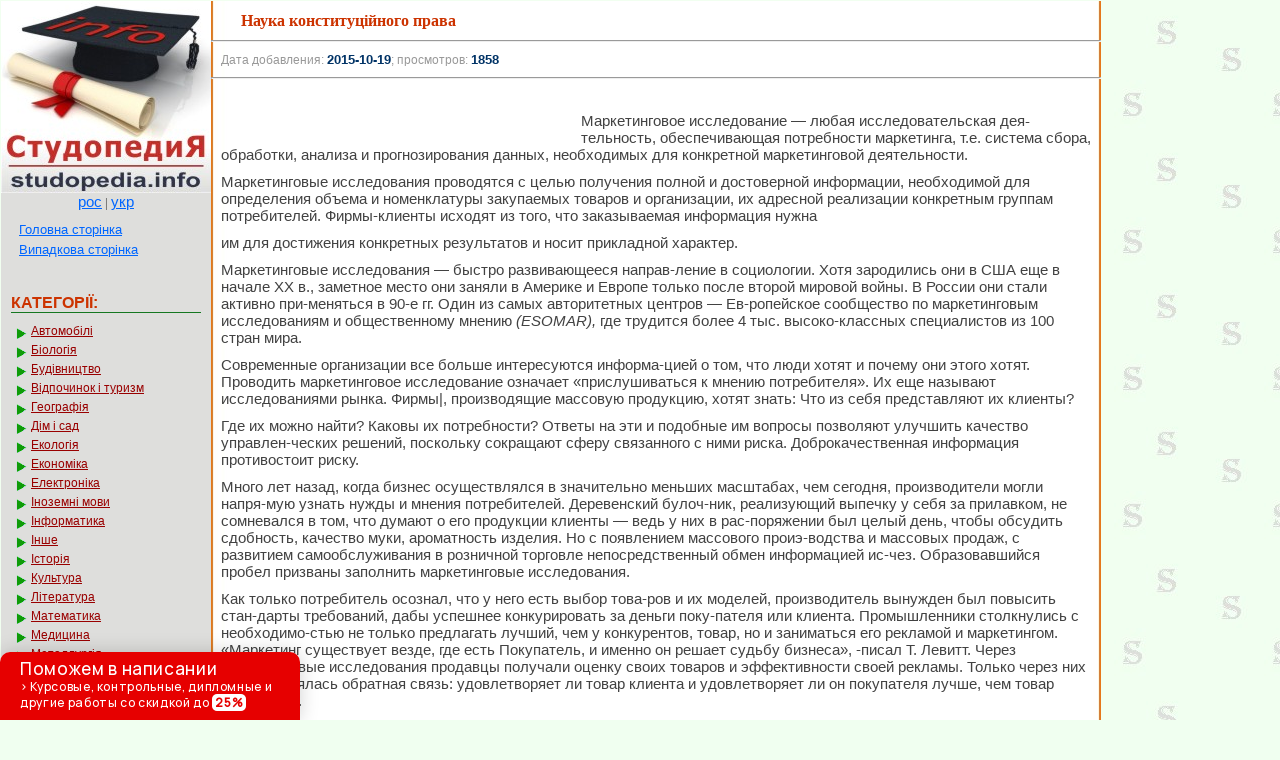

--- FILE ---
content_type: text/html
request_url: https://studopedia.info/ukr/1-56976.html
body_size: 20114
content:


<!DOCTYPE html>
<html>
<head>
<meta http-equiv="Content-Type" content="text/html; charset=windows-1251" />
<meta name=viewport content="width=device-width, initial-scale=1">
<title>Наука конституційного права</title>
<link href="/style.css" rel="stylesheet" type="text/css">
<link rel="icon" href="/icon.ico" type="image/x-icon">
<link rel="shortcut icon" href="/icon.ico" type="image/x-icon">
</head>

<body>
<table width="1100" border="0" cellpadding="0" cellspacing="0" class="tableindex">
  <tr>
    <td width="210" valign="top" class="leftblock">
	<a href="/ukr/"><img src="/img/logo.jpg" align="top" alt="Студопедія"></a>
<center><a href="/" >рос</a> | <a href="/ukr/" >укр</a></center>
	<p>
	<a href="/ukr/" class='leftssilka'>Головна сторінка</a>
	<a href="/ukr/random.php" class='leftssilka'>Випадкова сторінка</a></p>
<br>
<p class="leftcat">КАТЕГОРІЇ:</p>
<p>
<a href='/ukr/Avto/' class='aleft'>Автомобілі</a><a href='/ukr/Biologiya/' class='aleft'>Біологія</a><a href='/ukr/Stroitelstvo/' class='aleft'>Будівництво</a><a href='/ukr/Turizm/' class='aleft'>Відпочинок і туризм</a><a href='/ukr/Geografiya/' class='aleft'>Географія</a><a href='/ukr/Dom/' class='aleft'>Дім і сад</a><a href='/ukr/Ekologiya/' class='aleft'>Екологія</a><a href='/ukr/Ekonomika/' class='aleft'>Економіка</a><a href='/ukr/Elektronika/' class='aleft'>Електроніка</a><a href='/ukr/Inostrannie-yaziki/' class='aleft'>Іноземні мови</a><a href='/ukr/Informatika/' class='aleft'>Інформатика</a><a href='/ukr/Drugoe/' class='aleft'>Інше</a><a href='/ukr/Istoriya/' class='aleft'>Історія</a><a href='/ukr/Kultura/' class='aleft'>Культура</a><a href='/ukr/Literatura/' class='aleft'>Література</a><a href='/ukr/Matematika/' class='aleft'>Математика</a><a href='/ukr/Meditsina/' class='aleft'>Медицина</a><a href='/ukr/Metallyrgia/' class='aleft'>Металлургія</a><a href='/ukr/Mehanika/' class='aleft'>Механіка</a><a href='/ukr/Obrazovanie/' class='aleft'>Освіта</a><a href='/ukr/Ohrana-pratsi/' class='aleft'>Охорона праці</a><a href='/ukr/Pedagogika/' class='aleft'>Педагогіка</a><a href='/ukr/Politika/' class='aleft'>Політика</a><a href='/ukr/Pravo/' class='aleft'>Право</a><a href='/ukr/Psihologiya/' class='aleft'>Психологія</a><a href='/ukr/Religia/' class='aleft'>Релігія</a><a href='/ukr/Sotsiologiya/' class='aleft'>Соціологія</a><a href='/ukr/Sport/' class='aleft'>Спорт</a><a href='/ukr/Fizika/' class='aleft'>Фізика</a><a href='/ukr/Filosofiya/' class='aleft'>Філософія</a><a href='/ukr/Finansi/' class='aleft'>Фінанси</a><a href='/ukr/Himiya/' class='aleft'>Хімія</a>

	</p>
	<br><br><br><br><br>
	</td>
    <td width="890" valign="top" class="centerfon">
 <h1>Наука конституційного права</h1>
<hr><p class='viewinfo'>Дата добавления: <span class='viewinfo2'>2015-10-19</span>; просмотров: <span class='viewinfo2'>1858</span></p><hr><br><table width="350" border="0" align="left" cellpadding="5" cellspacing="5"><tr><td>
<center>

<!-- Yandex.RTB R-A-3003622-3 -->
<div id="yandex_rtb_R-A-3003622-3"></div>
<script>
window.yaContextCb.push(()=>{
	Ya.Context.AdvManager.render({
		"blockId": "R-A-3003622-3",
		"renderTo": "yandex_rtb_R-A-3003622-3"
	})
})
</script>
</center>

</td></tr></table>

<p>Маркетинговое исследование — любая исследовательская дея­тельность, обеспечивающая потребности маркетинга, т.е. система сбора, обработки, анализа и прогнозирования данных, необходи­мых для конкретной маркетинговой деятельности.</p>
 <p>Маркетинговые исследования проводятся с целью получения полной и достоверной информации, необходимой для определе­ния объема и номенклатуры закупаемых товаров и организации, их адресной реализации конкретным группам потребителей. Фир­мы-клиенты исходят из того, что заказываемая информация нужна</p>
 
 <p>им для достижения конкретных результатов и носит прикладной характер.</p>
 <p>Маркетинговые исследования — быстро развивающееся направ-ление в социологии. Хотя зародились они в США еще в начале XX в., заметное место они заняли в Америке и Европе только после второй мировой войны. В России они стали активно при-меняться в 90-е гг. Один из самых авторитетных центров — Ев-ропейское сообщество по маркетинговым исследованиям и обще­ственному мнению <i>(ESOMAR), </i>где трудится более 4 тыс. высоко-классных специалистов из 100 стран мира.</p>
 <p>Современные организации все больше интересуются информа-цией о том, что люди хотят и почему они этого хотят. Проводить маркетинговое исследование означает «прислушиваться к мнению потребителя». Их еще называют исследованиями рынка. Фирмы|, производящие массовую продукцию, хотят знать: Что из себя представляют их клиенты?</p>
 <p>Где их можно найти? Каковы их потребности? Ответы на эти и подобные им вопросы позволяют улучшить качество управлен-ческих решений, поскольку сокращают сферу связанного с ними риска. Доброкачественная информация противостоит риску.</p>
 <p>Много лет назад, когда бизнес осуществлялся в значительно меньших масштабах, чем сегодня, производители могли напря-мую узнать нужды и мнения потребителей. Деревенский булоч-ник, реализующий выпечку у себя за прилавком, не сомневался в том, что думают о его продукции клиенты — ведь у них в рас-поряжении был целый день, чтобы обсудить сдобность, качество муки, ароматность изделия. Но с появлением массового проиэ-водства и массовых продаж, с развитием самообслуживания в розничной торговле непосредственный обмен информацией ис-чез. Образовавшийся пробел призваны заполнить маркетинговые исследования.</p><center><!-- Yandex.RTB R-A-321778-1 -->
<div id="yandex_rtb_R-A-321778-1"></div>
<script type="text/javascript">
    (function(w, d, n, s, t) {
        w[n] = w[n] || [];
        w[n].push(function() {
            Ya.Context.AdvManager.render({
                blockId: "R-A-321778-1",
                renderTo: "yandex_rtb_R-A-321778-1",
                async: true
            });
        });
        t = d.getElementsByTagName("script")[0];
        s = d.createElement("script");
        s.type = "text/javascript";
        s.src = "//an.yandex.ru/system/context.js";
        s.async = true;
        t.parentNode.insertBefore(s, t);
    })(this, this.document, "yandexContextAsyncCallbacks");
</script></center>
 <p>Как только потребитель осознал, что у него есть выбор това-ров и их моделей, производитель вынужден был повысить стан-дарты требований, дабы успешнее конкурировать за деньги поку-пателя или клиента. Промышленники столкнулись с необходимо-стью не только предлагать лучший, чем у конкурентов, товар, но и заниматься его рекламой и маркетингом. «Маркетинг существует везде, где есть Покупатель, и именно он решает судьбу бизнеса», -писал Т. Левитт. Через маркетинговые исследования продавцы получали оценку своих товаров и эффективности своей рекламы. Только через них осуществлялась обратная связь: удовлетворяет ли товар клиента и удовлетворяет ли он покупателя лучше, чем товар конкурента.</p>
 
 <p>Таким образом, без маркетинговых исследований современный рынок невозможен. Он играет ключевую роль в проектировании новых товаров и услуг, распространении и рекламировании их наилучшим образом. Наилучший способ, как обнаружили профес­сионалы, — это адресное распространение — сосредоточение уси­лий на целевых группах потребителей, поиск тех, кому предназ­начен данный товар. Этот принцип, названный «сегментацией рынка», предполагает: если вам известен социальный портрет тех покупателей, кому ваш товар наиболее подходит, вы сможете точ­нее ориентировать рекламу, выбрать нужные средства массовой информации и эффективнее продвигать свой товар. А чтобы дос­тичь этого, производитель обязан обращать внимание на потре­бителя, фиксируя его характерные черты, привычки, круг знаний, отношений, верований, нужд.</p>
 <p>Надо иметь ясное представление о среде, в которой живут клиенты, принятом ими стиле жизни, изменениях в окружаю­щем мире, которые в свою очередь изменяют потребность поку­пателя в товарах и их моделях. Взгляните, как возросший инте­рес к космосу повлиял на стиль одежды и мебели, как хромовое покрытие и яркая окраска увеличили продажу мотоциклов мо­лодым людям. Подумайте о том, какое влияние на наши привыч­ки питания оказал туризм и расширившиеся возможности зару­бежных путешествий. И тогда вы поймете, пишет Д. Хэмилтон, что без маркетинговых исследований современный бизнес обой­тись не может.</p>
 <p>Зарубежные компании проводят маркетинговые исследова­ния разными методами, в разное время и разными силами. Крупные компании (с объемом реализации, превышающим 500—750 млн долл.) имеют специальный отдел маркетинговых исследований, мелкие — только одного специалиста, ответ­ственного за маркетинговые исследования. А есть и такие фир­мы или, точнее сказать, фирмочки, в структуре которых мар­кетинговые исследования никак не отражены.</p>
 <p>Согласно статистике: специальный отдел маркетинговых иссле­дований существует в 75% компаний, 15% компаний имеют только одного специалиста и в 10% компаний отсутствуют лица, осуще­ствляющие маркетинговые исследования.</p>
 <p>Специалист-одиночка многое сделать не может, разве что про­вести пару-тройку исследований, но главная его функция — ока­зание консультативной помощи менеджерам, их перевоспитание и просвещение. Он то и дело советует своему руководству купить научные результаты у консультационных фирм по маркетинговым исследованиям.</p><center><script async src="//pagead2.googlesyndication.com/pagead/js/adsbygoogle.js"></script>
		<!-- stud-org-niz336 -->
		<ins class="adsbygoogle"
		     style="display:inline-block;width:336px;height:280px"
		     data-ad-client="ca-pub-7892686117861611"
		     data-ad-slot="4427343687"></ins>
		<script>
		(adsbygoogle = window.adsbygoogle || []).push({});
		</script></center>
 
 <p>Маркетинговые исследования могут проводиться собственны-ми силами, либо организация может прибегнуть к услугам спе-циализированных консультационных фирм. При выборе нужно-го варианта приходится учитывать множество обстоятельств.</p>
 <p>1. <i>Стоимость исследования. </i>Многие организации считают, что дешевле проводить маркетинговые исследования собственными силами.</p>
 <p>2. <i>Наличие опыта проведения исследований, специалистов необ-ходимой квалификации. </i>Особенно важно это учитывать при исполь-зовании сложных методов проведения маркетинговых исследова-ний и обработки полученных результатов.</p>
 <p>3. <i>Глубокое знание технических особенностей продукта. </i>Обыч-но специалисты организации знают их лучше, и эти знания не так просто быстро передать специалистам других организаций.</p>
 <p>4. <i>Объективность. </i>Сотрудники специализированных организа-ций обычно более объективны в своих оценках.</p>
 <p>5. <i>Наличие специального оборудования: </i>компьютеров и специаль-ных программ для них, оборудования для тестирования. Таким оборудованием, как правило, в более полном объеме обладают специализированные организации.</p>
 <p>6. <i>Конфиденциальность, </i>которая лучше обеспечивается при про-ведении маркетинговых исследований сотрудниками данной орга-низации. Иногда организация одну часть маркетинговых иссле-дований проводит силами собственных сотрудников, а другую -с помощью специализированных маркетинговых агентств.</p>
 <p>Как и в любом другом типе социологического исследования, в нем выдвигаются цели и ставятся задачи, определяются объект и предмет изучения, формулируются проблема и гипотезы исследо-вания, строятся теоретическая модель и выборочная совокупность, операционализируются понятия и подбираются индикаторы, со-здается инструментарий, проводится полевой сбор информации, а затем она обрабатывается на компьютере, воплощается в графи-ках и таблицах и, наконец, получает обобщенный вид в научном отчете.</p>
 <p>Разумеется, кроме этих, вполне стандартных этапов и элeмeн-тов, у маркетингового исследования существуют специфические, присущие только ему способы постановки проблемы исследова-ния, формулирования технического задания, формы сбора и ана-</p>
 
 <p>лиза данных, технологии его подготовки, процедурные практи­ки. Об этом мы обязательно будем говорить, но сейчас попро­буем определиться с тем, что можно было бы назвать стандарт­ной матрицей маркетингового исследования, сближающей его с традиционным социологическим методом познания, прежде все­го опросом.</p>
 <p><i>Объектом маркетинговых исследований </i>в наиболее общем виде является изучение и анализ действия всех факторов, связанных со снижением риска и неопределенности в сфере маркетинга: это может быть географический рынок, определенная группа потре­бителей, конкретная система, фирмы-конкуренты, внутренняя среда предприятия и т.д. В качестве предмета исследования мо­гут выступать конкретные товары, услуги, потенциал или имидж предприятия и др. Под проблемной ситуацией понимают конк­ретное рыночное противоречие, которое требует определенного воздействия для его разрешения или альтернатив маркетинговой стратегии.</p>
 <p><i>Постановка задачи — </i>чрезвычайно важная процедура в процес­се проведения подобного исследования. От того, насколько четко поставлена задача, часто зависит качество конечного результата. Именно поэтому при подготовке маркетингового исследования не следует жалеть время и усилия на формулирование технического задания. В идеале оно подготавливается совместными усилиями заказчика и исследователя и представляет собой подробное опи­сание того, что клиент хочет получить в конечном счете, т.е. на что он тратит деньги.</p>
 <p>Построение технического задания в маркетинговом исследова­нии (его называют брифом, а встречу исполнителя и заказчика при обсуждении задания — брифингом), а именно так можно назвать очень сложный, трудозатратный и требующий немалого мастер­ства процесс, представляет собой особую тему, особую главу в методологии практической социологии, поэтому мы поговорим о нем отдельно.</p>
 <p><i>Метод исследования — </i>способ проведения маркетингового ис­следования. Поскольку стоимость исследования определяется выбранным методом анализа, то способ его проведения выбира­ется на стадии формулирования проблемы. При полевых иссле­дованиях это: опрос, наблюдение, эксперимент, панель, эксперт­ная оценка. При кабинетных — анализ документов, прежде всего экономико-статистических.</p>
 <p>В отличие от фундаментальной социологии программа марке­тингового исследования не содержит громоздкой, многоходовой и сложно разветвленной методологической части. Скорее, она</p>
 
 <p>напоминает легкий танк, который мгновенно набирает нужную скорость, прост в управлении, приспособлен к решению оператив­ных задач, очень мобилен и дешев в изготовлении. Поскольку маркетологи к повторяющимся ситуациям часто применяют стан­дартные программы и методики, им не приходится каждый раз заново проводить логический анализ понятий и строить научную теорию, напоминающую сложно пересеченную местность. Прав­да, гипотезы чаще всего выдвигаются, но они нацелены не на прирост научного знания, а на объяснение вполне конкретной и очень приземленной ситуации.</p>
 <p>Маркетинговое исследование — процесс, состоящий из пяти этапов. На первом происходит четкое определение проблемы и постановка целей исследования. Второй этап — разработка плана сбора информации с использованием первичных и вторичных данных. Сбор первичных данных требует выбора методов иссле-дования (наблюдение, эксперимент, опрос), подготовки орудий исследования (анкеты, механические устройства), составления плана выборки (единица выборки, объем выборки, процедура выборки) и выбора связи с аудиторией (телефон, почта и личное интервью). Третий этап — сбор информации с помощью внекабит нетных или лабораторных изысканий. Четвертый этап — анализ собранной информации для вывода из совокупности полученных данных показателей среднего уровня, переменных составляющих и разного рода взаимосвязей. Пятый этап — представление основ- ных результатов, которые дадут управляющим по маркетингу воз-можность принимать более взвешенные решения<sup>3</sup>.</p>
 <p>3.2. Проблема выборки и репрезентативности</p>
 <p>Маркетологу приходится уделять значительное внимание по-| строению выборки. Для маркетинговых исследований весьма ти-пично подвергать опросу лишь очень небольшую часть той груп-пы людей (генеральной совокупности), которая представляет ин-терес для исследователей. Она обычно составляет несколько сотен, иногда тысячу респондентов. Поэтому исходным пунктом расче-та выборки становится вопрос об определении размеров выбороч-ной совокупности. Численность выборочной совокупности зави-сит от двух факторов: стоимости сбора информации и стремления к определенной степени статистической достоверности результа-</p>
 
 <p>тов, которую надеется получить исследователь. Конечно, даже не искушенные в статистике и социологии люди интуитивно пони­мают, что чем больше размеры выборки, т.е. чем ближе они к раз­мерам генеральной совокупности в целом, тем более надежны и достоверны полученные данные. Однако выше мы уже говорили о практической невозможности сплошных опросов в тех случаях, когда они проводятся на объектах, численность которых превы­шает десятки, сотни тысяч и даже миллионы. Понятно, что сто­имость выборки (включающая в себя оплату тиражирования ин­струментария, труда анкетеров, полевых менеджеров и операто­ров по компьютерному вводу) зависит от той суммы, которую готов выделить заказчик, и слабо зависит от исследователей. Что же касается второго фактора, то мы остановимся на нем чуть под­робнее.</p>
 <p>Итак, чем больше величина выборки, тем меньше возможная ошибка. Хотя необходимо отметить, что при желании увеличить точность вдвое, вам придется увеличить выборку не в два, а в че­тыре раза. Например, чтобы сделать в два раза более точной оценку данных, полученных путем опроса 400 человек, вам по­требуется опросить не 800, а 1600 человек. Впрочем, вряд ли лю­бое маркетинговое исследование испытывает нужду в 100%-ной точности. Если пивовару необходимо узнать, какая часть потре­бителей пива предпочитает его марку, а не пиво конкурента, — 60 или 40%, то на его планы никак не повлияет разница между 57, 60 или 63%.</p>
 <p>Определение объема выборки зависит также от уровня довери­тельного интервала допустимой статистической ошибки. Здесь имеются в виду так называемые случайные ошибки, которые свя­заны с природой любых статистических погрешностей.</p>
 <p>Ошибка выборки может зависеть не только от ее величины, но и от степени различий между отдельными единицами внутри ге­неральной совокупности, которую мы исследуем. Например, если нам нужно узнать, какое количество пива потребляется, то мы об­наружим, что внутри нашей генеральной совокупности нормы по­требления у различных людей существенно различаются (гетероген­ная генеральная совокупность). В другом случае мы будем изучать потребление хлеба и установим, что у разных людей оно различа­ется гораздо менее существенно (гомогенная генеральная совокуп­ность). Чем больше различия (или гетерогенности) внутри генераль­ной совокупности, тем больше величина возможной ошибки вы­борки. Собственно, указанная закономерность лишь подтверждает то, что нам подсказывает простой здравый смысл. Таким образом, как справедливо утверждает В. Ядов, «численность (объем) выбор-456</p>
 <p>ки зависит от уровня однородности или разнородности изучаемых объектов. Чем более они однородны, тем меньшая численность может обеспечить статистически достоверные выводы».</p>
 <p>Определение объема выборки зависит также от уровня довери­тельного интервала допустимой статистической ошибки. Здесь имеются в виду так называемые случайные ошибки, которые свя­заны с природой любых статистических погрешностей. В.И. Па-ниотто приводит следующие расчеты репрезентативной выборки с допущением 5%-ной ошибки<sup>5</sup> (табл. 3.1):</p>
 <p><i>Таблица 3.1</i></p>
 <p>Расчеты репрезентативной выборки</p>
 <table border="1"> <tr> <td> Объем генеральной совокупности
 </td> <td> 
 </td> <td> 
 </td> <td> 
 </td> <td> 
 </td> <td> 
 </td> <td> 
 </td> <td> 
 </td> <td> 100000'
 </td> </tr> <tr> <td> Объем выборки
 </td> <td> 
 </td> <td> 
 </td> <td> 
 </td> <td> 
 </td> <td> 
 </td> <td> 
 </td> <td> 
 </td> <td> 
 </td> </tr> </table> <p>Это означает следующее. Если вы, опросив, предположим, 400 человек в районном городе, где численность взрослого плате-жеспособного населения составляет 100 тыс. человек, выявили, что 33% опрошенных покупателей предпочитают продукцию местно-го мясокомбината, то с 95%-ной<sup>6</sup> вероятностью можете утверж-дать, что постоянными покупателями этой продукции являются 33(±5)% (т.е. от 28 до 38%) жителей этого города.</p>
 <p>Можно также воспользоваться расчетами института Гэллапа для оценки соотношения размеров выборки и ошибки выборки (табл. 3.2):</p>
 <p><i>Таблица 3.2 </i>Отношение между размером выборки и ошибкой выборки по Гэллапу</p>
 <table border="1"> <tr> <td> Размер выборки
 </td> <td> Интервал доверия, %
 </td> </tr> <tr> <td> 
 </td> <td> ±2
 </td> </tr> <tr> <td> 
 </td> <td> ±3
 </td> </tr> <tr> <td> 
 </td> <td> ±4
 </td> </tr> <tr> <td> 
 </td> <td> ±5
 </td> </tr> <tr> <td> 
 </td> <td> ±6
 </td> </tr> <tr> <td> 
 </td> <td> ±8
 </td> </tr> <tr> <td> 
 </td> <td> ±11
 </td> </tr> </table> 
 <p>Следует выделить наиболее существенные ошибки, которые допускают маркетологи при сборе первичных данных:</p>
 <p>&#9830; при планировании маркетингового исследования нечетко сформулированы цели и задачи, вследствие чего получено боль­шое количество несущественной информации, затрудняющей при­нятие правильного маркетингового решения;</p>
 <p>&#9830; в период подготовки исследования ошиблись в выборе ме­тода (телефонный опрос, анкетирование и т.д.). Такого рода ошиб­ка может привести к тому, что потенциальные потребители отве­тят на ограниченный круг вопросов, у них не будет возможности высказаться по другим, не менее важным, с их точки зрения, воп­росам;</p>
 <p>&#9830; маркетологи ошиблись в выборе объекта исследования. Фирма, которая планирует реализацию своей продукции непос­редственно потребителю, опросила менеджеров оптовых фирм, чьи взгляды могут значительно отличаться от мнения покупате­лей. Таким образом, при экономии средств, выражающейся в меньшем количестве интервьюируемых оптовиков, фирма может понести потери, серьезно превышающие затраты, необходимые на организацию опроса значительно большего количества рядовых потребителей;</p>
 <p>&#9830; ошибка при составлении выборки (круга опрашиваемых), на основании которой выбиралась стратегия продаж. Например, не­достаточная репрезентативность выборки (по регионам, сегмен­там рынка и т.д.), ее малый объем (некорректно делать выводы о рейтинге предпочтений потребителей на всем рынке на основа­нии 10—20 анкет);</p>
 <p>&#9830; вопросы, предложенные респондентам, были либо некор­ректны, либо сложны для понимания; в этом случае возможно снижение интереса к анкете и повышение вероятности сбора по­верхностной информации;</p>
 <p>&#9830; на этапе анализа данных были сделаны ошибки в ходе их интерпретации, а следовательно, и при формировании дальней­шей стратегии фирмы<sup>7</sup>.</p>
 <p>Наряду с традиционными вопросами — закрытыми, открыты­ми, вопросами-меню и др. — в опросный лист могут входить фир­менные товарные знаки и каталоги товаров, как изготовленные 458</p>
 <p>типографским способом, так и с изображениями товаров, сняты­ми с фотографий при помощи сканера и отпечатанными на цвет­ном принтере. Опросный лист может служить одновременно блан­ком для заполнения, но могут использоваться и специальные бланки для ответов.</p>
 <p>Вопросы делятся на несколько групп:</p>
 <p>&#9830; социальный и гражданский статус потребителя (пол, воз­раст, образование, состоит ли в браке, сколько имеет детей, фор­ма занятости, если работает, то руководитель он или исполнитель, и т.п.);</p>
 <p>&#9830; уровень достатка в семье потребителя;</p>
 <p>&#9830; товары, реально приобретенные потребителем за последнее время;</p>
 <p>&#9830; товары, которые потребитель приобрел бы, если бы у него была финансовая возможность;</p>
 <p>&#9830; частота приобретения товаров по их видам;</p>
 <p>&#9830; какие потребительские и стоимостные характеристики то­варов привлекают потребителя и какие его не устраивают;</p>
 <p>&#9830; где потребитель реально приобретает товары: у частных лиц, в магазинах (каких), на рынках (каких);</p>
 <p>&#9830; какие места приобретения товаров потребитель знает: наи­менования магазинов и рынков;</p>
 <p>&#9830; какую роль в выборе товара играет сервис и способ обслу­живания в магазине или на рынке.</p>
 <p>В результате проведения маркетингового исследования выяв­ляются потребительские предпочтения различных групп населе­ния в определенном секторе рынка. Выясняется, «что, где, ког­да», кем и по каким причинам приобретается.</p>
 <p>Например, выясняется, что данная категория населения при­обретает такие-то виды товаров в таких-то местах, а приобрела бы и такие, но если бы цена на них была более приемлемая.</p>
 <p>На основе этой информации может быть разработан план за- купок или производства товаров, определена потенциальная ем-кость рынка на данный момент и перспективу, а также спрогно-зирована его динамика, товар может поставляться адресно в те торговые точки, которые пользуются популярностью у конкрет- ных категорий потребителей.</p>
 <p>Подводя краткие итоги рассмотрения методов, этапов и прин-ципов организации маркетингового исследования, приведем об-щую схему основных стадий такого исследования в подаче спе-циалистов фирмы «Гортис»:</p>
 <p>1. Постановка задачи, разработка методики исследования (фор-мирование и согласование технического задания).</p>
 
 <p>2. Разработка и согласование с заказчиком основных методов сбора информации, в том числе анкет, бланков регистрации и принципов формирования выборок.</p>
 <p>3. Реализация комплекса мероприятий по сбору информации (опросы, запросы, перлюстрация и т.п.).</p>
 <p>4. Мероприятия по контролю качества работ по сбору первич­ной информации (анкетирования, интервью).</p>
 <p>5. Обработка результатов опросов, интервью, фокус-групп.</p>
 <p>6. Анализ и структурирование всего комплекса информации по проблеме (предметной области), в том числе «внутренней» инфор­мации заказчика.</p>
 <p>7. Формулирование выводов, прогнозов, рекомендаций.</p>
 <p>8. Подготовка печатного отчета, содержащего необходимую текстовую информацию, таблицы и графики.</p>
 <p>9. Презентация результатов исследования. Передача заказчику всех первичных материалов, аудио- и видеозаписей, если таковые планировались.</p>
 <p>10. Консультационная поддержка по результатам исследования.</p>
 <p>Таким образом, несмотря на огромное многообразие исследова­тельских методик и техник, общая схема мероприятий, реализуе­мых в рамках маркетинговых исследований, достаточно проста и понятна. Она приближается к программе традиционного социоло­гического исследования, правда, с определенными коррективами.</p>
 <p>3.3. Трудности в общении заказчика и исследователя</p>
 <p>Взаимоотношения между заказчиками и исполнителями науч­ного исследования никогда не были безоблачными. Они и в прин­ципе не должны быть таковыми, поскольку это поле столкнове­ния различных, а иногда и противоположных интересов. Как в советские, так и в постсоветские времена социологи жаловались на недопонимание их стараний и заслуг со стороны директорско­го корпуса, равнодушие к науке, конъюнктурное использование информации (для парадных отчетов, личной выгоды) либо ее пол­ное игнорирование (положить «под сунко»). Времена изменились. Но изменились ли проблемы, которые возникают в ходе непрос­того диалога клиента и маркетолога?</p>
 <p>Приведем краткий перечень проблем, составленный нами на основе анализа многочисленной литературы.</p>
 <p>&#9830; Иногда бывает трудно объяснить заказчику результаты, по­лученные сложными методами. Поэтому на первый план выходят <strong>460</strong></p>
 
 <p>простые методы, позволяющие наглядно представить результаты исследования.</p>
 <p>&#9830; Очень часто заказчики и маркетологи по-разному смотрят на одни и те же маркетинговые проблемы. Поэтому в последние годы все чаще проводятся совместные встречи-обсуждения заказ­чиков и исследователей.</p>
 <p>&#9830; Неразвитость российского рынка позволяет западным ком­паниям навязывать свои стандарты в маркетинговых исследова­ниях, не всегда отражающие национальную специфику страны.</p>
 <p>&#9830; Неразвитость рыночного менталитета у заказчика — у боль­шинства российских предпринимателей средства на маркетинго­вые исследования проходят по статье «затраты», в то время как на Западе — это стратегические инвестиции.</p>
 <p>&#9830; Устаревшая стратегия маркетинга: для россиян он — все еще жестокая борьба с конкурентом, в которой выживает сильнейший, для Запада — игра по соответствующим правилам, где надо не уничтожить соперника, а переиграть его.</p>
 <p>&#9830; Преобладание устаревших технологий маркетинга: в Рос- сии хорошо освоена только ценовая конкуренция, а более совре­менные методы маркетинга, как, например, брэндинг, не при­жились.</p>
 <p>&#9830; Острый дефицит опытных кадров и неравномерность их распределения: лучшие кадры оседают в: а) иностранных компа­ниях; б) столичных городах.</p>
 <p>&#9830; Расхождение ориентации исследователей и заказчиков: предприниматели, некогда добившиеся значительного ycnexa, считают, что и в будущем они будут жить хорошо; от маркетоло-гов они требуют таких технологий, которые позволят увеличить прибыль на 50, 70 и даже 100%. На самом деле условия на рынке постоянно меняются, а исторический этап первоначального на-копления, характеризовавшийся непомерными заработками, про-шел или подходит к концу.</p>
 <p>&#9830; Сохраняется недоверие к маркетинговым исследованиям са стороны руководителей бизнеса, которым ученые не могут дать четких гарантий. Исследовательские компании, которые предла-гают свои услуги, вполне резонно отвечают, что если бы в бизне­се существовали гарантии, то они сами бы им занялись.</p>
 <p>&#9830; В стране очень мало квалифицированных маркетологов, a те, которые все умеют, понимают свою исключительность и бе-рут за исследования огромные деньги; малому бизнесу такие кон-сультанты недоступны, а крупный обходится без них.</p>
 <p>&#9830; Несоответствие ожиданий заказчика и предоставляемых ус-луг: бизнесмен, приглашающий маркетолога, ожидает от него ре-</p>
 <p>шения всех своих проблем, но часто получает развернутый науч­ный отчет, непонятные формулы и множество таблиц.</p>
 <p>&#9830; Сотрудники отдела маркетинга иногда не могут поставить адекватные вопросы и выдвинуть гипотезы; работая в своей ком­пании, в своей отрасли, они зачастую имеют искаженные пред­ставления о рынке вообще, поскольку знают о нем гораздо боль­ше потенциальных потребителей.</p>
 <p>&#9830; Маркетингом на фирмах занимаются иногда довольно слу­чайные люди. Хотя по своей сути отдел маркетинга должен быть одним из основных подразделений компании, чаще всего он вла­чит жалкое существование либо потому, что его сотрудники не­компетентны, либо потому, что для руководства наличие отдела маркетинга — всего лишь дань моде.</p>
 <p>&#9830; Необходимость проводить исследования за короткий срок, оставаясь при этом в рамках определенного бюджета.</p>
 <p>Опрос 1690 компаний Великобритании выявил, что 36% из них пользуются услугами маркетинговых агентств, а 64% — не пользу­ются. Основные причины, из-за которых фирмы не обращаются в агентства, — это неуверенность в достоверности исследований и желание сохранить конфиденциальность полученных данных, что, как полагают в фирмах, может быть достигнуто только при проведении исследования силами собственных отделов маркетин­га. Если говорить об общих трудностях, с которыми сталкивают­ся сегодня западные маркетологи в исследовательских фирмах, то можно выделить три основные проблемы:</p>
 <p>&#9830; Нежелание потребителей, чтобы вторгались в их личную жизнь, и как следствие отказ отвечать на вопросы интервьюеров.</p>
 <p>&#9830; Этические трудности формирования тех или иных вопросов при проведении исследования, касающегося интимных сторон жизни респондента.</p>
 <p>&#9830; Глобализация маркетинга — необходимость учитывать ми­ровые тенденции при изучении того или иного рынка.</p>
 <p>Но немало трудностей создают и сами маркетологи. Первая среди них — добросовестность исполнителя. При массовом опро­се, когда фирма набирает случайных людей, например желающих подзаработать студентов, часто анкеты заполняют сами анкетеры, а не респонденты. Однако и при найме более взрослых анкетеров, постоянно сотрудничающих с исследовательской фирмой, риска не избежать. Некоторые из них, желая заработать легкие деньги, что называется, рисуют ответы, не отходя от кассы.</p>
 <p>Много проблем возникает при отборе участников фокус-групп. Нередко одни и те же лица кочуют из одной фокус-груп­пы в другую, представляясь то владельцем мобильного телефо-462</p>
 <p>на, то иномарки, то курильщиком «Мальборо» и т.д. Здесь не­сколько причин: а) стремление респондента заработать, если за. участие в исследовании сулят подарок или денежное вознаграж-' дение; б) желание рекрутеров заработать — рекрутируют одних&lt; и тех же респондентов (как правило, своих знакомых), в) нере­гулярный или плохо организованный контроль поля (качества заполнения анкет).</p>
 <p>Среди затруднений, создаваемых себе маркетологами, нужно назвать также несовершенство инструментария, в частности чрез­мерно длинные списки закрытий к анкетным вопросам. Когда респонденту предлагают выбрать один вид упаковки товара из десяти альтернативных, то ему очень трудно оценить достоинства каждой, если различия между ними невелики. Человек, оценивая пятый вариант, теряет чувствительность.</p>
 <p>Анализируя особенности национального парка социологи­ческих технологий, профессиональное мастерство специалис­тов, а также непредсказумость поведения заказчиков, российс­кие маркетологи говорят так: «Маркетинговые исследования это — бизнес в Соединенных Штатах, это — индустрия в Вели­кобритании, это — наука в Германии, и это — искусство в Рос­сии» (А. Демидов).</p><hr><table width="100%" border="0">
  <tr>
    <td width="47%" align="right"><span class="green"><== предыдущая лекция</span></td>
    <td width="6%" align="center"><span class="red">|</span></td>
    <td width="47%"><span class="green"> следующая лекция ==></span></td>
  </tr>
  <tr>
  <td align='right'><a href='/ukr/1-56975.html'>Джерела позитивного конституційного права України</a></td> <td align="center"><span class="red">|</span></td><td> <a href='/ukr/1-56977.html'>Поняття та функції конституції</a></td></tr></table></center><center> <a href='/ukr/1-56969.html'>1</a> | <a href='/ukr/1-56970.html'>2</a> | <a href='/ukr/1-56971.html'>3</a> | <a href='/ukr/1-56972.html'>4</a> | <a href='/ukr/1-56973.html'>5</a> | <a href='/ukr/1-56974.html'>6</a> | <a href='/ukr/1-56975.html'>7</a> | <span class='redlink'> <== 8 ==></span>  | <a href='/ukr/1-56977.html'>9</a> | <a href='/ukr/1-56978.html'>10</a> | <a href='/ukr/1-56979.html'>11</a> | <a href='/ukr/1-56980.html'>12</a> | <a href='/ukr/1-56981.html'>13</a> | <a href='/ukr/1-56982.html'>14</a> | <a href='/ukr/1-56983.html'>15</a> | <a href='/ukr/1-56984.html'>16</a> | <a href='/ukr/1-56985.html'>17</a> | <a href='/ukr/1-56986.html'>18</a> | <a href='/ukr/1-56987.html'>19</a> | <a href='/ukr/1-56988.html'>20</a> | <a href='/ukr/1-56989.html'>21</a> | <a href='/ukr/1-56990.html'>22</a> | <a href='/ukr/1-56991.html'>23</a> | <a href='/ukr/1-56992.html'>24</a> | <a href='/ukr/1-56993.html'>25</a> | <a href='/ukr/1-56994.html'>26</a> | <a href='/ukr/1-56995.html'>27</a> | <a href='/ukr/1-56996.html'>28</a> | <a href='/ukr/1-56997.html'>29</a> | <a href='/ukr/1-56998.html'>30</a> | <a href='/ukr/1-56999.html'>31</a> | <a href='/ukr/1-57000.html'>32</a> | <a href='/ukr/1-57001.html'>33</a> | <a href='/ukr/1-57002.html'>34</a> | <a href='/ukr/1-57003.html'>35</a> | <a href='/ukr/1-57004.html'>36</a> | <a href='/ukr/1-57005.html'>37</a> | <a href='/ukr/1-57006.html'>38</a> | <a href='/ukr/1-57007.html'>39</a> | <a href='/ukr/1-57008.html'>40</a> | <a href='/ukr/1-57009.html'>41</a> | <a href='/ukr/1-57010.html'>42</a> | <a href='/ukr/1-57011.html'>43</a> | <a href='/ukr/1-57012.html'>44</a> | <a href='/ukr/1-57013.html'>45</a> | <a href='/ukr/1-57014.html'>46</a> | <a href='/ukr/1-57015.html'>47</a> | <a href='/ukr/1-57016.html'>48</a> | <a href='/ukr/1-57017.html'>49</a> | <a href='/ukr/1-57018.html'>50</a> | <a href='/ukr/1-57019.html'>51</a> | <a href='/ukr/1-57020.html'>52</a> | <a href='/ukr/1-57021.html'>53</a> | <a href='/ukr/1-57022.html'>54</a> | <a href='/ukr/1-57023.html'>55</a> | <a href='/ukr/1-57024.html'>56</a> | <a href='/ukr/1-57025.html'>57</a> | <a href='/ukr/1-57026.html'>58</a> | <a href='/ukr/1-57027.html'>59</a> | <a href='/ukr/1-57028.html'>60</a> | <a href='/ukr/1-57029.html'>61</a> | <a href='/ukr/1-57030.html'>62</a> | <a href='/ukr/1-57031.html'>63</a> | <a href='/ukr/1-57032.html'>64</a> | <a href='/ukr/1-57033.html'>65</a> | <a href='/ukr/1-57034.html'>66</a> | <a href='/ukr/1-57035.html'>67</a> |</td>
  </tr>
</table>

<div class="divt"><center>
<span class="tt">Studopedia.info - Студопедия - 2014-2026 год


. (0.205 сек.)</span> <a href="/" >російська версія</a> | <a href="/ukr/" >українська версія</a></center></div>

<!--LiveInternet counter--><script type="text/javascript"><!--
new Image().src = "//counter.yadro.ru/hit?r"+
escape(document.referrer)+((typeof(screen)=="undefined")?"":
";s"+screen.width+"*"+screen.height+"*"+(screen.colorDepth?
screen.colorDepth:screen.pixelDepth))+";u"+escape(document.URL)+
";"+Math.random();//--></script><!--/LiveInternet-->




					<div id="movie_video"></div><script type="text/javascript" src="https://vak345.com/s.js?v=f9e71dea841373241e3cd276b0aea437" async></script>
			<br><span class="tailgener">Генерация страницы за: 0.205 сек.<span>	 
	 
	 

<div class="pop-transformer-form pop-vertical-form" style="color: #2C3F57;display: flex;align-items: center;flex-direction: column;border-radius: 10px 10px 0px 0px;box-sizing: border-box;font-family: 'Manrope', sans-serif;-webkit-webkit-box-shadow: 0px 0px 19px 0px rgba(0, 0, 0, 0.18);-moz-box-shadow: 0px 0px 19px 0px rgba(0, 0, 0, 0.18);box-shadow: 0px 0px 19px 0px rgba(0, 0, 0, 0.18); z-index:99999999999999;">
<link rel="preconnect" href="https://fonts.gstatic.com">
<link href="https://fonts.googleapis.com/css2?family=Manrope:wght@500&display=swap" rel="stylesheet">
<script type="text/javascript">
function setCursorPosition(e,t){if(t.focus(),t.setSelectionRange)t.setSelectionRange(e,e);else if(t.createTextRange){var n=t.createTextRange();n.collapse(!0),n.moveEnd("character",e),n.moveStart("character",e),n.select()}}
function mask(e){1===this.value.length&&(this.value="+7"+this.value);var t=this.placeholder,n=0,a=t.replace(/\D/g,""),s=this.value.replace(/\D/g,"");a.length>=s.length&&(s=a),t=t.replace(/[_\d]/g,function(e){return s.charAt(n++)||"_"}),this.value=t,(n=t.lastIndexOf(s.substr(-1)))<t.length&&t!=this.placeholder?n++:n=t.indexOf("_"),setCursorPosition(n,this)}
window.addEventListener("DOMContentLoaded",function(){var form=document.getElementById("pop-ffpdsdc55e").querySelector("#pop-Phone").addEventListener("input",mask,!1)});function hwValidatepop(r){var e=!0;["WorkType","Subject","Email","pp-checkbox"].forEach((r)=>{var inputs=document.getElementById("pop-ffpdsdc55e").elements;var o=inputs[r];if(!o.value||""===o.value||!o.validity.valid)return o.classList.add("pop-transformer-form-input-error"),void(e=!1);if("WorkType"===r&&document.querySelector("option[disabled].pop-work-type-option").value===o.value)return o.classList.add("pop-transformer-form-input-error"),void(e=!1);o.classList.remove("pop-transformer-form-input-error")}),e&&r.submit()}
function getCookie(name) {
	var matches = document.cookie.match(new RegExp("(?:^|; )" + name.replace(/([\.$?*|{}\(\)\[\]\\\/\+^])/g, '\\$1') + "=([^;]*)"));
	return matches ? decodeURIComponent(matches[1]) : undefined;
}function openform(b){var a=document.getElementById(b).className;if(a.indexOf(" pop-expanded")==-1){a+=" pop-expanded";document.getElementById("checkmark").style.display="inline-block"}else{a=a.replace(" pop-expanded","");document.getElementById("checkmark").style.display="none";if(getCookie("form1Down2")!="1"){document.cookie="form1Down=1;max-age=120";document.cookie="form1Down2=1"}else{document.cookie="form1Down3=1"}}document.getElementById(b).className=a;return !1}setTimeout(function(){var a=document.getElementById("pop-ffpdsdc55e").className;if(a.indexOf(" pop-expanded")==-1&&getCookie("form1Down")!="1"&&getCookie("form1Down3")!="1"){a+=" pop-expanded";document.getElementById("checkmark").style.display="inline-block"}document.getElementById("pop-ffpdsdc55e").className=a},8000);
</script>

<style type="text/css">
.pop-transformer-form-title-minimal{
	font-size:12px;letter-spacing:-0.14px;z-index:99999999999999;font-weight:normal;
	line-height:16px;color:#FFF;background-color:#e60000;
	text-align:left;letter-spacing:.65px;margin-bottom:0px;padding:9px 20px;border-radius:10px 10px 0px 00px;cursor:pointer }
.pop-someinputs{display:none}
.pop-transformer-form{padding:0px 60px 40px 60px;color:#2c3f57;background-color:#FFF;z-index:9999999999;
max-width:830px;min-width:380px;display:flex;align-items:center;flex-direction:column;border-radius:10px;box-sizing:border-box;position:fixed;left:0%;bottom:0px}@media (max-width:768px){.pop-transformer-form{right:50%;margin-right:-150px}}.pop-transformer-form-title{font-size:24px;font-weight:700;margin-bottom:20px;line-height:30px;text-align:center;letter-spacing:.65px}.pop-transformer-form-description{position:relative;display:flex;align-items:center;margin-bottom:20px;font-size:12px;letter-spacing:-.21px}.pop-transformer-form-description::after{display:inline-block;position:absolute;left:0;top:5px;width:20px;height:20px}.pop-transformer-form-form{opacity:0;padding:0px 20px 0px 20px;margin:0;max-height:0;overflow:hidden;-moz-transition:opacity .7s,max-height .7s;-ms-transition:opacity 1s,max-height .7s;transition:opacity 1s,max-height .7s;_display:none}.pop-expanded{max-height:500px;opacity:1;_display:block;align-items:center}.pop-transformer-form-description::before{content:"";display:inline-block;min-height:40px;min-width:40px;box-shadow:0 2px 5px rgba(0,0,0,.15);border-radius:100%;margin-right:10px;background:url("data:image/svg+xml,%3Csvg xmlns='http://www.w3.org/2000/svg' width='19.511' height='18.001' viewBox='0 0 19.511 18.001'%3E%3Cg transform='translate(-258.25 -1591.25)'%3E%3Cg transform='translate(259 1592)'%3E%3Cpath d='M0,6.2A3.1,3.1,0,0,0,3.1,3.1,3.1,3.1,0,0,0,0,0' transform='translate(13.085 1.005)' fill='none' stroke='%232c3f57' stroke-linecap='round' stroke-linejoin='round' stroke-miterlimit='10' stroke-width='1.5'/%3E%3Cpath d='M0,0A10.241,10.241,0,0,1,1.519.219,2.5,2.5,0,0,1,3.347,1.265a1.474,1.474,0,0,1,0,1.264A2.521,2.521,0,0,1,1.519,3.579' transform='translate(14.51 10.568)' fill='none' stroke='%232c3f57' stroke-linecap='round' stroke-linejoin='round' stroke-miterlimit='10' stroke-width='1.5'/%3E%3Cpath d='M6.428,0C9.9,0,12.857.525,12.857,2.623S9.914,5.266,6.428,5.266C2.961,5.266,0,4.741,0,2.642S2.942,0,6.428,0Z' transform='translate(0 11.235)' fill='none' stroke='%232c3f57' stroke-linecap='round' stroke-linejoin='round' stroke-miterlimit='10' stroke-width='1.5'/%3E%3Cpath d='M4.119,8.24a4.12,4.12,0,1,1,4.12-4.12A4.1,4.1,0,0,1,4.119,8.24Z' transform='translate(2.309 0)' fill='none' stroke='%232c3f57' stroke-linecap='round' stroke-linejoin='round' stroke-miterlimit='10' stroke-width='1.5'/%3E%3C/g%3E%3C/g%3E%3C/svg%3E%0A") center no-repeat}.pop-transformer-form-inputs-container{display:flex;flex-wrap:wrap;justify-content:space-between;}input.pop-transformer-form-input, select.pop-transformer-form-input{width:100%;box-sizing:border-box;border:1px solid #dce0e7;border-radius:5px;max-height:40px;outline:0;padding:10px 15px;-webkit-appearance:none;font-size:14px;flex-grow:1;cursor:pointer;margin:0 0px 15px 0px;background-color:#fff}#pop-WorkType{height:38px;line-height:18px;appearance:none;background:url("data:image/svg+xml,%3Csvg xmlns='http://www.w3.org/2000/svg' width='20' height='20' viewBox='0 0 20 20'%3E%3Cg id='Сгруппировать_7' data-name='Сгруппировать 7' transform='translate(-260 -10)'%3E%3Cg id='down-arrow' transform='translate(-115 -150)'%3E%3Cpath id='Контур_1' data-name='Контур 1' d='M1730,165l5,5,5-5' transform='translate(-1350 2.5)' fill='none' stroke='%232c3f57' stroke-linecap='round' stroke-linejoin='round' stroke-width='1.5'/%3E%3Crect id='Прямоугольник_4' data-name='Прямоугольник 4' width='20' height='20' transform='translate(375 160)' fill='none'/%3E%3C/g%3E%3C/g%3E%3C/svg%3E%0A") no-repeat;background-position:calc(100% - 10px)}.pop-transformer-form-input[type=number]::-webkit-inner-spin-button,.pop-transformer-form-input[type=number]::-webkit-outer-spin-button{opacity:1}.pop-transformer-form-input:focus{border-color:#0f61fe}.pop-transformer-form-input-error{border-color:#fe0000;background:url("data:image/svg+xml,%3Csvg xmlns='http://www.w3.org/2000/svg' width='15.997' height='14.5' viewBox='0 0 15.997 14.5'%3E%3Cg transform='translate(-367 -222.5)'%3E%3Cpath d='M7.46,3.193a2.273,2.273,0,0,1,3.937,0l5.733,10.019a2.241,2.241,0,0,1-1.968,3.345H3.695a2.241,2.241,0,0,1-1.968-3.345l2-3.5Z' transform='translate(365.571 220.443)' fill='%23fe0000'/%3E%3Ccircle cx='0.8' cy='0.8' r='0.8' transform='translate(374.2 232)' fill='%23fff'/%3E%3Crect width='1.5' height='4' rx='0.75' transform='translate(374.25 227)' fill='%23fff'/%3E%3C/g%3E%3C/svg%3E") no-repeat;background-position:calc(100% - 10px) center}#pop-Requirements,.pop-pp-checkbox-container{display:flex;font-size:11px;align-items:center}#pop-Requirements::placeholder{line-height:1.5;letter-spacing:-.28px;font-size:14px;font-family:Manrope,sans-serif}#pop-pp-checkbox-pop-ffpdsdc55e{position:absolute;z-index:-1;opacity:0}#pop-pp-checkbox-pop-ffpdsdc55e+label{user-select:none;position:relative;display:flex;align-items:center}#pop-pp-checkbox-pop-ffpdsdc55e+label a{font-weight: normal;margin-left:3px;color:#0f61fe;text-decoration:none;letter-spacing:-.3px}#pop-pp-checkbox-pop-ffpdsdc55e+label::before{content:"";display:inline-block;width:20px;height:20px;border:1px solid #dce0e7;border-radius:5px;margin-right:9px}#pop-pp-checkbox-pop-ffpdsdc55e.pop-transformer-form-input-error+label::before{border-color:#fe0000}#pop-pp-checkbox-pop-ffpdsdc55e:checked+label::after{content:"";position:absolute;border-left:1px solid #2c3f57;border-bottom:1px solid #2c3f57;left:6px;top:6px;height:5px;width:11px;transform:rotate(-45deg)}input[type="button"].pop-submit-button{color:#fff;font-weight:700;background-color:#e60000;max-height:unset;height:50px;width:290px;margin-top:20px;margin-bottom:0;margin-left:0;margin-right:0;letter-spacing:-.2px}input[type="button"].pop-submit-button:hover{background-color:#fe0000}.pop-vertical-form{min-width:300px;max-width:300px;padding-right:0px;padding-left:0px;padding-bottom:0px}.pop-vertical-form .pop-transformer-form-title{line-height:25px;font-size:18px}.pop-vertical-form .pop-transformer-form-description{order:2;line-height:20px;margin-top:15px}.pop-vertical-form .pop-transformer-form-description::before{min-height:50px;min-width:50px;background-size:32px 30px;margin-right:20px}.pop-vertical-form .pop-transformer-form-inputs-container{order:1}.pop-vertical-form .pop-transformer-form-submit-container{order:3}.pop-vertical-form input[type="button"].pop-transformer-form-input{width:100%;max-width:unset}.pop-vertical-form .pop-transformer-form-submit-container{width:100%}.pop-vertical-form input[type="button"].pop-submit-button{margin-bottom:20px}.checkmark{display:none;width:22px;position:absolute;right:10px;top:10px;height:22px;-ms-transform:rotate(45deg);-webkit-transform:rotate(45deg);transform:rotate(45deg)}.checkmark_stem{position:absolute;width:3px;height:11px;background-color:#FFF;left:12px;top:4px}.checkmark_kick{position:absolute;width:11px;height:3px;background-color:#FFF;left:4px;top:12px}
</style>
<div class="pop-transformer-form-title-minimal" onclick="openform('pop-ffpdsdc55e'); return false"><b style="font-size:17px; color:#FFF; font-weight:400;">Поможем в написании</b><br>> Курсовые, контрольные, дипломные и другие работы со скидкой до <span style="background-color:#FFF; color: #e60000; font-weight:700; padding: 0px 3px;-webkit-border-radius: 5px;
-moz-border-radius: 5px;
border-radius: 5px;">25%</span><span id="checkmark" class="checkmark"><div class="checkmark_stem"></div><div class="checkmark_kick"></div>
</span></div>
<form id="pop-ffpdsdc55e" class="pop-transformer-form-form" method="POST" enctype="multipart/form-data" accept-charset="utf-8" action="https://www.homework.ru/order/form-partner/">
<input type="hidden" name="PartnerId" value="6162"/>
<div class="pop-someinputs"><input name="MyName" id="pop-MyName" type="text" autocomplete="off" placeholder="Имя" value=""><label for="MyName">Имя</label></div>
<div class="pop-transformer-form-description">3 569 лучших специалисов, готовы оказать помощь 24/7</div>
<div class="pop-transformer-form-inputs-container">
<select class="pop-transformer-form-input" name="WorkType" id="pop-WorkType" required><option class="pop-work-type-option" disabled selected>Выберите тип работы</option><option class="pop-work-type-option" value="29">Часть диплома</option><option class="pop-work-type-option" value="13">Дипломная работа</option><option class="pop-work-type-option" value="11">Курсовая работа</option><option class="pop-work-type-option" value="9">Контрольная работа</option><option class="pop-work-type-option" value="54">Решение задач</option><option class="pop-work-type-option" value="6">Реферат</option><option class="pop-work-type-option" value="1">Научно - исследовательская работа</option><option class="pop-work-type-option" value="12">Отчет по практике</option><option class="pop-work-type-option" value="10">Ответы на билеты</option><option class="pop-work-type-option" value="47">Тест/экзамен online</option><option class="pop-work-type-option" value="3">Монография</option><option class="pop-work-type-option" value="7">Эссе</option><option class="pop-work-type-option" value="8">Доклад</option><option class="pop-work-type-option" value="15">Компьютерный набор текста</option><option class="pop-work-type-option" value="18">Компьютерный чертеж</option><option class="pop-work-type-option" value="21">Рецензия</option><option class="pop-work-type-option" value="22">Перевод</option><option class="pop-work-type-option" value="23">Репетитор</option><option class="pop-work-type-option" value="25">Бизнес-план</option><option class="pop-work-type-option" value="26">Конспекты</option><option class="pop-work-type-option" value="30">Проверка качества</option><option class="pop-work-type-option" value="32">Экзамен на сайте</option><option class="pop-work-type-option" value="34">Аспирантский реферат</option><option class="pop-work-type-option" value="4">Магистерская работа</option><option class="pop-work-type-option" value="5">Научная статья</option><option class="pop-work-type-option" value="14">Научный труд</option><option class="pop-work-type-option" value="16">Техническая редакция текста</option><option class="pop-work-type-option" value="17">Чертеж от руки</option><option class="pop-work-type-option" value="19">Диаграммы, таблицы</option><option class="pop-work-type-option" value="20">Презентация к защите</option><option class="pop-work-type-option" value="27">Тезисный план</option><option class="pop-work-type-option" value="28">Речь к диплому</option><option class="pop-work-type-option" value="40">Доработка заказа клиента</option><option class="pop-work-type-option" value="42">Отзыв на диплом</option><option class="pop-work-type-option" value="45">Публикация статьи в ВАК</option><option class="pop-work-type-option" value="51">Публикация статьи в Scopus</option><option class="pop-work-type-option" value="50">Дипломная работа MBA</option><option class="pop-work-type-option" value="46">Повышение оригинальности</option><option class="pop-work-type-option" value="53">Копирайтинг</option><option class="pop-work-type-option" value="55">Другое</option></select>
<input placeholder="Предмет" type="text" name="Subject" id="pop-Topic" required class="pop-transformer-form-input">
<input placeholder="Электронная почта" type="email" name="Email" id="pop-Email" pattern="[A-Za-z0-9._%+-]+@[A-Za-z0-9.-]+.[A-Za-z]{1,63}$" required class="pop-transformer-form-input">
</div>
<div class="pop-transformer-form-submit-container">
<div class="pop-pp-checkbox-container">
<input checked="checked" type="checkbox" name="pp-checkbox" id="pop-pp-checkbox-pop-ffpdsdc55e" required>
<label style="padding-right:0px; font-size:11px; margin:0; padding:0; color:#000;" for="pp-checkbox-pop-ffpdsdc55e">Принимаю <a style="font-size:11px; color:#000;" href="/go.php?id=1" target="_blank"> Политику конфиденциальности</a></label></div>
<input type="button" value="Продолжить" name="SubmitButton" class="pop-transformer-form-input pop-submit-button" onclick="hwValidatepop(this.closest('form.pop-transformer-form-form'))">
</div></form></div>

<script defer src="https://eduforms.org/partnersforms/widget/?component=copyPaste&subComponent=2&ref=96efe5b94400ecf1"></script>

</body>
</html>


--- FILE ---
content_type: text/html; charset=utf-8
request_url: https://www.google.com/recaptcha/api2/aframe
body_size: 268
content:
<!DOCTYPE HTML><html><head><meta http-equiv="content-type" content="text/html; charset=UTF-8"></head><body><script nonce="6US55uDn3gDXzWrS2hK_RQ">/** Anti-fraud and anti-abuse applications only. See google.com/recaptcha */ try{var clients={'sodar':'https://pagead2.googlesyndication.com/pagead/sodar?'};window.addEventListener("message",function(a){try{if(a.source===window.parent){var b=JSON.parse(a.data);var c=clients[b['id']];if(c){var d=document.createElement('img');d.src=c+b['params']+'&rc='+(localStorage.getItem("rc::a")?sessionStorage.getItem("rc::b"):"");window.document.body.appendChild(d);sessionStorage.setItem("rc::e",parseInt(sessionStorage.getItem("rc::e")||0)+1);localStorage.setItem("rc::h",'1769310881855');}}}catch(b){}});window.parent.postMessage("_grecaptcha_ready", "*");}catch(b){}</script></body></html>

--- FILE ---
content_type: text/css
request_url: https://studopedia.info/style.css
body_size: 936
content:
body {
        font: 100% Tahoma; background: #F0FFF0; color:#424242; margin: 1px; font-size:13px;
			background-image: url(img/fon.jpg);
}

p {font-family:Verdana, Arial, sans-serif; font-size:15px; color:#424242; margin:10px;}
a {font-family:Verdana, Arial; color:#0066FF; font-size:15px;} 
a:hover  {
	color: #CC3300;
	text-decoration:none;
}

li{font-size:13px; color:#222222; }
table{margin:10px;}
td{margin:10px;}
.leftblock{ background-image: url(img/leftfon.jpg); }
.leftcat{color:#CC3300; margin: 10px; font-size:16px; border-bottom:solid 1px #157721; font-weight: bold;}
.tailtext{font-size:11px; color:#CC3300; margin-left:400px;}
.tailgener{font-size:10px; color:#999; margin-left:450px;}
.viewinfo{font-size:12px; color:#999999; }
.viewinfo2{font-size:13px; color:#003366; font-weight: bold;}
.tableindex{margin: 0px;}
.yes{font-size:14px; color:#009900; font-weight: bold;}
.no{font-size:14px; color:#FF0000; font-weight: bold;}
.viewcat{font-size:12px; color:#777777; font-weight: bold;}
.goodcat{font-size:12px; color:#009900; font-weight: bold;}
.badcat{font-size:12px; color:#FF0000; font-weight: bold;}
.red{color:#FF0000; font-weight: bold;}
.green{color:#007F00; font-weight: bold;}
.page{text-align:center;}
a.leftssilka{font-family:Tahoma, Verdana, Arial; color:#0066FF; font-size:13px; margin:3px;padding: 1px 1px 1px 5px;width: 90%;display: block;}
a.leftssilka:hover  {
	color: #CC3300;
	text-decoration:none;
}
a.aleft {margin:3px;padding: 1px 1px 1px 17px;width: 90%;display: block;color: #990000;background: url(img/aleft1.png) no-repeat 1px 1px;
font: 12px Verdana, Arial, Helvetica, sans-serif; font-weight:500;
}

a.aleft:hover,
a.aleft:active,
a.aleft:focus {margin:3px;padding: 1px 1px 1px 17px; color: #990000;background: url(img/aleft2.png) no-repeat 1px 1px #FFFFCC; text-decoration: none; 
font-weight:800;}
a.aleft#active_menu {margin:3px;padding: 1px 1px 1px 17px; color: #990000;background: url(img/aleft2.png) no-repeat 1px 1px #FFFFCC;font-weight: bold;}

h1{color:#CC3300; margin-left: 30px; font-size:16px;}
h2{color:#005500; margin-left: 20px; font-size:14px; border-bottom:solid 1px #B99400; }
h3{color:#005500; margin-left: 20px; font-size:14px; border-bottom:solid 1px #B99400;}
h4,h5,h6{color:#005500; margin: 20px; font-size:16px; border-bottom:solid 1px #B99400;}

.centerfon{ background-image: url(img/centerfon.jpg); background-repeat: repeat-y; }
.redlink{ color:#FF0000; font-weight: bold;}
.redpravo{ color:#FF0000; font-weight: bold; font-size:12px;}

 .pagelink {  margin-left: 150px; font-size:9.5pt; }
        
.pagelink a {
    text-decoration: none;
	background:#fff;
	border: solid 1px #AAE;
	color: #15B;
	text-align:center;
}

.pagelink a, .pagelink span {
    display: block;
    float: left;
    padding: 0.3em 0.5em;
    margin-right: 5px;
	margin-bottom: 5px;
	min-width:1em;
	text-align:center;
}

.pagelink .current {
    color: #F00;
	font-weight:bold;
}

.pagelink .current.prev, .pagelink .current.next{
	color:#999;
	border-color:#999;
	border: solid 1px #AAE;
	background:#fff;
}